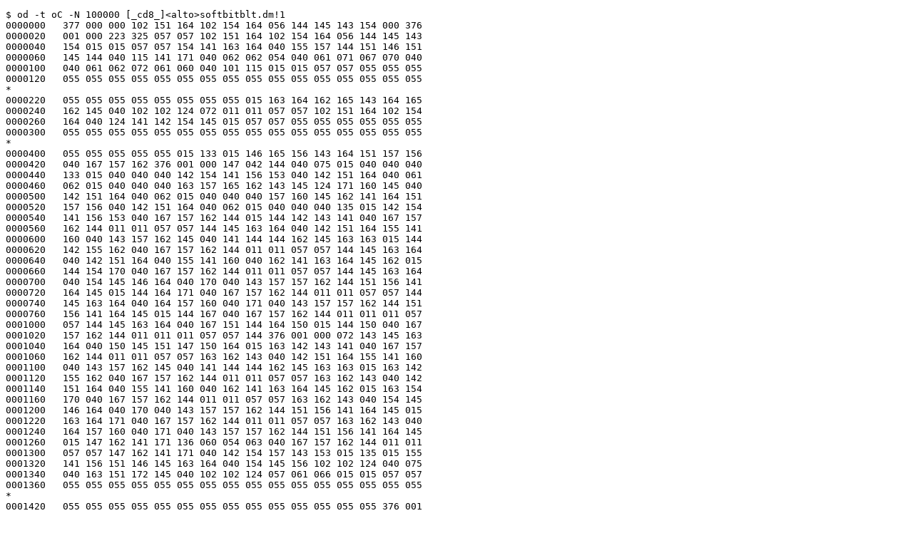

--- FILE ---
content_type: text/html; charset=utf-8
request_url: https://xeroxalto.computerhistory.org/_cd8_/alto/.softbitblt.dm!1.html
body_size: 11742
content:
<!DOCTYPE HTML PUBLIC "-//W3C//DTD HTML 4.0//EN">
<html>
  <head>
    <meta http-equiv="Content-type" content="text/html;charset=UTF-8">
    <title>File [_cd8_]&lt;alto>softbitblt.dm!1</title>
  </head>
  <body>
    <pre>
$ od -t oC -N 100000 [_cd8_]&lt;alto>softbitblt.dm!1
0000000   377 000 000 102 151 164 102 154 164 056 144 145 143 154 000 376
0000020   001 000 223 325 057 057 102 151 164 102 154 164 056 144 145 143
0000040   154 015 015 057 057 154 141 163 164 040 155 157 144 151 146 151
0000060   145 144 040 115 141 171 040 062 062 054 040 061 071 067 070 040
0000100   040 061 062 072 061 060 040 101 115 015 015 057 057 055 055 055
0000120   055 055 055 055 055 055 055 055 055 055 055 055 055 055 055 055
*
0000220   055 055 055 055 055 055 055 055 015 163 164 162 165 143 164 165
0000240   162 145 040 102 102 124 072 011 011 057 057 102 151 164 102 154
0000260   164 040 124 141 142 154 145 015 057 057 055 055 055 055 055 055
0000300   055 055 055 055 055 055 055 055 055 055 055 055 055 055 055 055
*
0000400   055 055 055 055 055 015 133 015 146 165 156 143 164 151 157 156
0000420   040 167 157 162 376 001 000 147 042 144 040 075 015 040 040 040
0000440   133 015 040 040 040 142 154 141 156 153 040 142 151 164 040 061
0000460   062 015 040 040 040 163 157 165 162 143 145 124 171 160 145 040
0000500   142 151 164 040 062 015 040 040 040 157 160 145 162 141 164 151
0000520   157 156 040 142 151 164 040 062 015 040 040 040 135 015 142 154
0000540   141 156 153 040 167 157 162 144 015 144 142 143 141 040 167 157
0000560   162 144 011 011 057 057 144 145 163 164 040 142 151 164 155 141
0000600   160 040 143 157 162 145 040 141 144 144 162 145 163 163 015 144
0000620   142 155 162 040 167 157 162 144 011 011 057 057 144 145 163 164
0000640   040 142 151 164 040 155 141 160 040 162 141 163 164 145 162 015
0000660   144 154 170 040 167 157 162 144 011 011 057 057 144 145 163 164
0000700   040 154 145 146 164 040 170 040 143 157 157 162 144 151 156 141
0000720   164 145 015 144 164 171 040 167 157 162 144 011 011 057 057 144
0000740   145 163 164 040 164 157 160 040 171 040 143 157 157 162 144 151
0000760   156 141 164 145 015 144 167 040 167 157 162 144 011 011 011 057
0001000   057 144 145 163 164 040 167 151 144 164 150 015 144 150 040 167
0001020   157 162 144 011 011 011 057 057 144 376 001 000 072 143 145 163
0001040   164 040 150 145 151 147 150 164 015 163 142 143 141 040 167 157
0001060   162 144 011 011 057 057 163 162 143 040 142 151 164 155 141 160
0001100   040 143 157 162 145 040 141 144 144 162 145 163 163 015 163 142
0001120   155 162 040 167 157 162 144 011 011 057 057 163 162 143 040 142
0001140   151 164 040 155 141 160 040 162 141 163 164 145 162 015 163 154
0001160   170 040 167 157 162 144 011 011 057 057 163 162 143 040 154 145
0001200   146 164 040 170 040 143 157 157 162 144 151 156 141 164 145 015
0001220   163 164 171 040 167 157 162 144 011 011 057 057 163 162 143 040
0001240   164 157 160 040 171 040 143 157 157 162 144 151 156 141 164 145
0001260   015 147 162 141 171 136 060 054 063 040 167 157 162 144 011 011
0001300   057 057 147 162 141 171 040 142 154 157 143 153 015 135 015 155
0001320   141 156 151 146 145 163 164 040 154 145 156 102 102 124 040 075
0001340   040 163 151 172 145 040 102 102 124 057 061 066 015 015 057 057
0001360   055 055 055 055 055 055 055 055 055 055 055 055 055 055 055 055
*
0001420   055 055 055 055 055 055 055 055 055 055 055 055 055 055 376 001
0001440   000 245 011 055 055 055 055 055 055 055 055 055 055 055 055 055
0001460   055 055 055 055 055 055 055 055 055 055 055 055 055 055 055 055
0001500   015 155 141 156 151 146 145 163 164 015 057 057 055 055 055 055
0001520   055 055 055 055 055 055 055 055 055 055 055 055 055 055 055 055
*
0001620   055 055 055 055 055 055 055 015 133 015 057 057 157 160 145 162
0001640   141 164 151 157 156 163 015 157 160 122 145 160 154 141 143 145
0001660   040 075 040 060 011 011 057 057 104 145 163 164 040 137 040 123
0001700   162 143 015 157 160 120 141 151 156 164 040 075 040 061 011 011
0001720   057 057 104 145 163 164 040 137 040 123 162 143 040 045 040 104
0001740   145 163 164 015 157 160 111 156 166 145 162 164 040 075 040 062
0001760   011 011 057 057 104 145 163 164 040 137 040 123 162 143 040 170
0002000   157 162 040 104 145 163 164 015 157 160 105 162 141 163 145 040
0002020   075 040 063 011 011 057 057 104 145 163 164 040 137 040 156 157
0002040   164 040 123 376 001 000 225 344 162 143 040 046 040 104 145 163
0002060   164 015 015 057 057 163 157 165 162 143 145 040 164 171 160 145
0002100   163 015 163 164 102 154 157 143 153 040 075 040 060 011 011 057
0002120   057 141 040 142 154 157 143 153 015 163 164 103 157 155 160 102
0002140   154 157 143 153 040 075 040 064 011 011 057 057 164 150 145 040
0002160   143 157 155 160 154 145 155 145 156 164 040 157 146 040 141 040
0002200   142 154 157 143 153 015 163 164 102 162 165 163 150 040 075 040
0002220   070 011 011 057 057 141 040 142 154 157 143 153 040 141 163 040
0002240   141 040 142 162 165 163 150 040 167 151 164 150 040 141 040 147
0002260   162 141 171 015 163 164 107 162 141 171 040 075 040 061 062 011
0002300   011 057 057 141 040 147 162 141 171 015 015 057 057 147 162 141
0002320   171 040 166 141 154 165 145 163 015 142 154 141 143 153 040 075
0002340   040 055 061 015 144 141 162 153 145 163 164 107 162 141 171 040
0002360   075 040 043 067 066 065 067 065 015 144 141 162 153 145 162 107
0002400   162 141 171 040 075 040 043 061 066 065 067 062 067 015 144 141
0002420   162 153 107 162 141 171 040 075 040 043 061 062 065 061 062 065
0002440   015 147 162 141 171 040 075 040 376 000 275 371 132 043 065 065
0002460   061 063 062 015 154 151 147 150 164 107 162 141 171 040 075 040
0002500   043 063 066 060 067 064 015 154 151 147 150 164 145 162 107 162
0002520   141 171 040 075 040 043 061 062 060 065 060 015 154 151 147 150
0002540   164 145 163 164 107 162 141 171 040 075 040 043 061 060 061 062
0002560   060 062 015 167 150 151 164 145 040 075 040 060 015 015 057 057
0002600   164 145 170 164 165 162 145 040 166 141 154 165 145 163 015 164
0002620   145 170 164 165 162 145 061 040 075 040 043 062 067 061 066 064
0002640   015 164 145 170 164 165 162 145 062 040 075 040 043 061 065 064
0002660   060 063 063 015 164 145 170 164 165 162 145 063 040 075 040 043
0002700   063 061 067 061 064 015 164 145 170 164 165 162 145 064 040 075
0002720   040 043 066 063 015 164 145 170 164 165 162 145 065 040 075 040
0002740   043 061 067 067 067 061 064 015 135 015 377 000 000 102 151 164
0002760   102 154 164 102 056 142 162 000 376 001 000 343 137 002 002 001
0003000   070 000 000 000 017 000 000 000 035 000 000 000 040 000 000 001
0003020   064 000 000 001 067 000 000 000 000 000 000 000 002 000 100 000
0003040   001 006 102 151 164 102 154 164 000 000 000 000 000 010 106 151
0003060   154 154 102 151 164 163 000 000 001 000 001 000 001 001 023 001
0003100   023 132 001 014 370 000 041 014 367 072 004 073 002 132 006 072
0003120   004 073 003 132 010 072 004 073 004 132 024 072 004 073 005 132
0003140   025 072 004 073 006 132 026 072 004 073 007 132 014 072 004 073
0003160   014 132 020 072 004 073 015 132 021 072 004 073 016 132 022 072
0003200   004 073 017 132 023 072 004 043 000 071 150 347 220 202 220 071
0003220   146 345 113 001 016 072 004 073 010 132 005 072 004 073 011 132
0003240   007 072 004 073 012 132 027 072 004 073 013 132 030 001 011 375
0003260   000 132 005 375 000 132 007 375 000 132 027 375 000 132 030 042
0003300   027 072 024 345 000 071 114 347 000 102 015 042 024 072 027 345
0003320   113 001 035 375 000 132 033 042 024 071 102 347 000 051 127 215
0003340   000 112 031 042 031 071 124 346 000 102 035 076 035 132 011 042
0003360   024 072 026 346 000 071 064 347 000 051 111 215 000 376 001 000
0003400   062 171 071 110 356 000 112 035 046 035 200 000 102 012 001 053
0003420   071 155 132 033 042 026 375 120 345 000 102 035 042 027 072 035
0003440   346 000 102 027 042 024 072 035 346 000 102 024 042 024 071 032
0003460   347 000 203 000 102 031 041 133 072 031 345 000 102 036 046 036
0003500   200 000 102 011 042 024 072 026 345 000 071 014 347 000 051 012
0003520   215 000 071 040 356 000 112 036 076 036 132 012 001 004 000 014
0003540   000 003 000 017 042 015 202 014 001 003 205 000 001 024 042 027
0003560   071 371 347 000 052 015 214 113 254 001 255 000 112 035 042 033
0003600   202 015 204 001 205 000 052 035 014 341 071 003 347 000 001 003
0003620   000 020 001 057 102 034 375 120 132 032 042 025 072 030 345 112
0003640   001 017 374 000 132 032 042 014 375 120 345 000 102 035 042 030
0003660   072 035 346 000 102 030 042 025 072 035 346 000 102 025 042 026
0003700   072 031 345 000 051 120 014 347 102 013 042 026 072 031 345 113
0003720   001 011 042 011 072 012 347 000 102 011 375 000 132 012 375 000
0003740   132 013 042 007 052 030 014 343 001 003 000 040 001 077 042 005
0003760   246 000 102 035 042 027 051 067 014 347 052 035 216 000 112 005
0004000   042 010 376 000 160 261 344 052 025 014 343 042 006 246 000 102
0004020   035 042 024 051 053 014 347 052 035 216 000 112 006 042 032 202
0004040   113 001 007 042 007 201 000 102 007 042 010 201 000 102 010 041
0004060   263 072 015 345 000 071 261 346 000 102 035 076 035 132 016 042
0004100   033 202 014 001 004 042 015 202 014 001 004 042 016 200 000 102
0004120   016 072 004 043 000 072 034 346 000 072 033 346 000 102 017 041
0004140   006 306 000 151 005 000 001 014 366 000 004 000 005 000 000 000
0004160   002 000 000 001 022 000 000 377 000 000 102 151 164 102 154 164
0004200   101 056 142 162 000 376 001 000 110 214 002 000 000 353 000 000
0004220   000 017 000 000 000 027 000 000 000 032 000 000 000 350 000 000
0004240   000 352 000 000 000 000 000 000 000 001 000 140 000 000 010 106
0004260   151 154 154 102 151 164 163 000 000 001 000 001 000 000 000 315
0004300   132 001 121 117 325 120 305 000 011 133 352 000 071 127 315 000
0004320   355 000 142 005 011 001 041 137 202 220 202 220 061 103 227 000
0004340   366 000 042 112 346 000 101 137 041 126 061 074 227 000 366 000
0004360   042 116 346 000 101 131 041 117 061 070 307 015 255 121 254 000
0004400   111 117 322 220 227 000 121 115 041 100 101 125 041 077 101 140
0004420   041 070 051 070 001 011 041 065 061 066 306 000 101 062 051 062
0004440   061 063 316 000 111 057 101 101 111 101 041 062 255 120 245 000
0004460   202 112 001 024 101 055 051 026 247 000 011 042 236 000 041 037
0004500   236 000 043 000 101 057 041 055 202 015 001 064 061 056 042 000
0004520   101 057 051 046 266 000 121 051 001 055 061 003 072 001 003 001
0004540   000 000 000 003 000 004 000 017 000 040 000 176 000 202 000 207
0004560   000 221 000 223 000 224 000 231 000 241 377 361 000 013 013 000
0004600   000 000 000 000 000 000 000 000 000 000 376 000 326 305 035 000
0004620   000 000 000 000 000 000 000 000 000 000 000 000 000 000 000 000
*
0004660   000 000 000 000 000 000 000 015 371 000 000 041 353 202 015 001
0004700   006 101 370 015 363 377 377 031 365 001 375 061 004 322 015 001
0004720   246 015 354 000 000 001 243 131 357 011 064 071 355 005 347 131
0004740   353 011 060 200 000 071 350 005 342 131 346 011 053 071 344 220
0004760   000 051 333 247 000 055 335 317 000 246 000 005 330 041 325 005
0005000   326 001 022 055 326 250 000 247 000 244 000 001 015 055 321 220
0005020   000 317 000 065 316 320 000 307 000 246 000 001 005 200 000 055
0005040   310 247 000 001 001 063 000 323 015 001 006 307 000 320 000 055
0005060   300 317 000 246 000 061 275 102 000 051 265 266 000 121 271 003
0005100   001 061 266 052 000 041 257 226 000 121 262 041 264 111 263 061
0005120   244 307 000 320 000 317 000 246 000 051 236 140 000 003 000 000
0005140   001 000 000 000 000 374                                        
0005146
</pre>
  </body>
</html>
